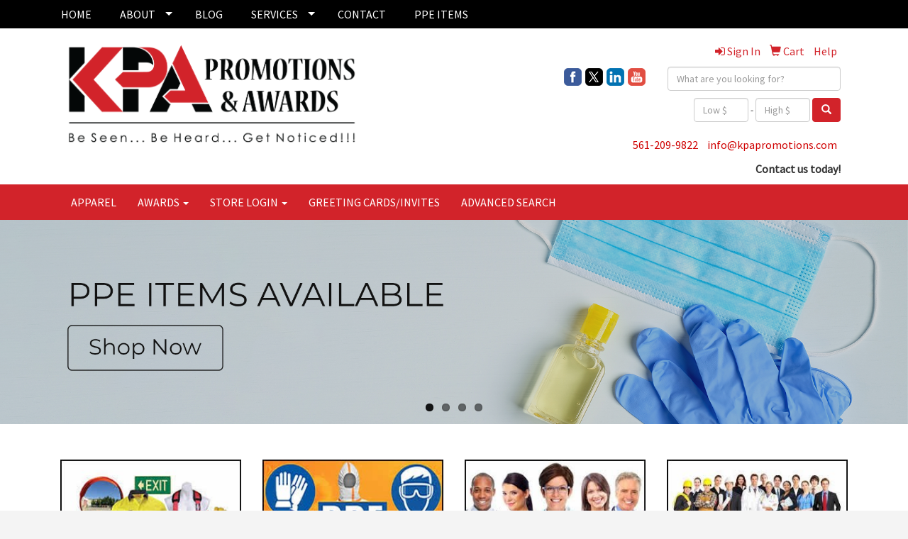

--- FILE ---
content_type: text/html
request_url: https://www.kpapromotions.com/
body_size: 12716
content:
<!DOCTYPE html>
<html lang="en">
  <head>
    <meta charset="utf-8">
    <meta http-equiv="X-UA-Compatible" content="IE=edge">
    <meta name="viewport" content="width=device-width, initial-scale=1">
    <!-- The above 3 meta tags *must* come first in the head; any other head content must come *after* these tags -->
	
	<title>KPA Promotions &amp; Awards | Promotional Products,  Apparel &amp; Awards | West Palm Beach, FL - Home</title>
<meta name="description" content="KPA Promotions &amp; Awards, Inc. offers awards, promotional products and apparel with your logo.">
<meta name="keywords" content="awards, promotional, promotional items, promotions, merchandise, custom t shirts, promo, promotion, promotional products, magnets, giveaway, custom t shirt, promos, advertising specialties, mugs, imprinted, t shirts, party favors, give aways, coffee cups, mug, imprint, tote bag, personalized gifts, personalized pencils, business supplies, advertising specialty, key chains, ad specialties, promotional merchandise, promotional material, promotional gifts, wholesale t shirts, marketing products, ad specialty, specialty merchandise corporation, logo t shirts, key chain, promotion items, promotional printing, logo merchandise, employee recognition, online catalogs, flags, employee awards, golf items, fundraisers, non-profit, promotional giveaways, promotional materials">
<link rel="canonical" href="https://www.kpapromotions.com" />
<meta name="robots" content="index,follow">
<link rel="SHORTCUT ICON" type="image/ico" href="https://www.kpapromotions.com/favicon.ico">
<link rel="icon" type="image/png" href="https://www.kpapromotions.com/favicon.ico">

    <!-- Bootstrap core CSS -->
    <link href="/distsite/styles/7/common/css/bootstrap.min.css" rel="stylesheet">
    <link href="/distsite/styles/7/common/css/flexslider.css" rel="stylesheet">
    <link href="/distsite/styles/7/common/css/font-awesome.min.css" rel="stylesheet">
    <link rel="stylesheet" type="text/css" href="/distsite/styles/7/common/css/slick/slick.css"/>
    <!-- Lightbox for rich text editor image destinations -->
    <link rel="stylesheet" type="text/css" href="/distsite/styles/7/common/css/lightbox/lightbox.css" />
    <!-- HTML5 shim and Respond.js for IE8 support of HTML5 elements and media queries -->
    <!--[if lt IE 9]>
      <script src="https://oss.maxcdn.com/html5shiv/3.7.2/html5shiv.min.js"></script>
      <script src="https://oss.maxcdn.com/respond/1.4.2/respond.min.js"></script>
    <![endif]-->
    <!-- Custom styles for this theme -->
      <link href="/we/we.dll/StyleSheet?UN=27688&Type=WETheme&TS=45691.5218865741" rel="stylesheet">
    <style>

#header-btm {padding:0;}

#footer {
border-top: #cf0000 solid 5px;
}
@media only screen and (min-width: 1200px) {
#mainNav > div > div.navbar-header > a > img {
    max-height: 133px;
}
}


</style>
  </head>

  <body id="page-7124360">
  


    <header>
  <nav id="nav1">
    <div class="container">
		<ul id="nav1" class="sf-menu hidden-xs">
	<li class=""><a href="/">HOME</a></li>
<li class=""><a href="#">ABOUT</a><ul><li><a href="/about.htm">Get To Know Us</a>
</li><li><a href="/testimonials.htm">Testimonials</a>
</li></ul></li>
<li class=""><a href="/blog.htm">BLOG</a></li>
<li class=""><a href="#">SERVICES</a><ul><li><a href="/showrooms_001.htm">Showrooms</a>
</li><li><a href="/art-upload.htm">Art Upload</a>
</li></ul></li>
<li class=""><a href="/contact.htm">CONTACT</a></li>
<li class=""><a href="/ppe-items.htm">PPE ITEMS</a></li>

</ul>

      <!--/.nav navbar-->
    </div>
    </div>
    <!-- /container -->
  </nav>
  <div id="header-top">
  	<div class="container">
    <div class="row">
      <div class="col-sm-5">
        <div id="logo">
					
					<a href="https://www.kpapromotions.com"><img class="img-responsive" src="/we/we.dll/Pic?UN=27688&F=C&T=753&Age=1294751878" alt="KPA Promotions & Awards, Inc." /></a>
					
		</div>
      </div>
      <!--/.col4-->
      <div class="col-sm-7" id="header-right">

		<ul id="nav0" class="list list-unstyled list-inline pull-right">
	<li class="label-item"></li>
	<li class=""><a href="/signin.htm"><span class="fa fa-sign-in" aria-hidden="true"></span> <span class="icon-only">Sign In</span></a></li>
<li class=""><a href="/cart.htm"><span class="glyphicon glyphicon-shopping-cart" aria-hidden="true"></span> <span class="icon-only">Cart</span></a></li>
<li class=""><a href="/help.htm"><span class="icon-only">Help</span></a></li>

	
</ul>

      <div class="clear"></div>

      	<div class="row">
        	<div class="col-sm-7">
            	<div class="social pull-right hidden-xs">
					<ul class="socialmediabar">
	
	<li><a href="https://www.facebook.com/KPAPromotions" target="_blank" title="Visit us on Facebook"><img src="/DistSite/Styles/7/common/images/social/1/Facebook.png" alt="Facebook" border="0"></a></li>
	
	
	<li><a href="https://twitter.com/kpapromotions" target="_blank" title="Visit us on Twitter"><img src="/DistSite/Styles/7/common/images/social/1/Twitter.png" alt="Twitter" border="0"></a></li>
	
	
	<li><a href="http://www.linkedin.com/in/williambrasmar" target="_blank" title="Visit us on LinkedIn"><img src="/DistSite/Styles/7/common/images/social/1/LinkedIn.png" alt="LinkedIn" border="0"></a></li>
	
	<!--
	<li><a href="" target="_blank" title="Visit us on Instagram"><img src="/DistSite/Styles/7/common/images/social/1/Instagram.png" alt="Instagram" border="0"></a></li>
	-->
	<!--
	<li><a href="" target="_blank" title="Visit us on Yelp"><img src="/DistSite/Styles/7/common/images/social/1/Yelp.png" alt="Yelp" border="0"></a></li>
	-->
	
	<li><a href="https://www.youtube.com/user/KPAPromotions" target="_blank" title="Visit us on YouTube"><img src="/DistSite/Styles/7/common/images/social/1/YouTube.png" alt="YouTube" border="0"></a></li>
	
	<!--
	<li><a href="" target="_blank" title="Visit us on Pinterest"><img src="/DistSite/Styles/7/common/images/social/1/Pinterest.png" alt="Pinterest" border="0"></a></li>
	-->
	<!--
	<li><a href="" target="_blank" title="Visit our blog"><img src="/DistSite/Styles/7/common/images/social/1/Blog.png" alt="Blog" border="0"></a></li>
	-->
	<!--
	<li><a href="" target="_blank" title="Visit us on Tumblr"><img src="/DistSite/Styles/7/common/images/social/1/Tumblr.png" alt="Tumblr" border="0"></a></li>
	-->
</ul>

            </div><!-- social -->

            <div class="clear"></div>

            </div><!-- /.col -->
            <div class="col-sm-5">
				<div class="quicksearch hidden-xs hidden-sm">
  <form name="QuickSearch" class="quick-form" role="search" method="get" action="https://www.kpapromotions.com/:quicksearch.htm">
    <div class="form-group" style="margin-bottom:5px">
		<label class="sr-only" for="quicksearchbox">Search</label>  
      <input type="text" class="form-control" name="quicksearchbox" id="quicksearchbox" placeholder="What are you looking for?">
    </div>
    <div class="form-inline">
        <div class="form-group">
			<label class="sr-only" for="LoP">Enter low price</label>  
          <input type="text" size="3" class="form-control" name="LoP" placeholder="Low $">
        </div>
        <div class="form-group">
          <label class="control-label label-sm" style="font-weight:600; color:#7B7B7B; font-size:12px;">-</label>
        </div>
        <div class="form-group">
			<label class="sr-only" for="HiP">Enter high price</label>  
          <input type="text" size="3" class="form-control" name="HiP" placeholder="High $">
        </div>
        <div class="form-group">
          <button class="btn btn-default" type="submit" onclick="return(document.getElementById('quicksearchbox').value.trim()>'');"><span class="glyphicon glyphicon-search" aria-label="search"></span></button>
        </div>
    </div>
  </form>
</div>
<!-- quicksearch --> 
                <div class="quicksearch visible-xs-block">
  <div class="row">
    <div class="col-sm-8 col-xs-12">
      <form name="QuickSearch" class="quick-form" role="search" method="get" action="https://www.kpapromotions.com/:quicksearch.htm" >
        <div class="form-inline">
          <div class="form-group">
			  <label class="sr-only" for="quicksearchboxmob">Search</label>  
            <input type="text" class="form-control" name="quicksearchbox" id="quicksearchboxmob" placeholder="Quick Search">
          </div>
          <div class="form-group">
			  <label class="sr-only" for="LoPmob">Enter low price</label>  
            <input type="text" size="5" class="form-control" name="LoP" id="LoPmob" placeholder="Price">
          </div>
          <div class="form-group">
            <label class="control-label label-sm" style="font-weight:600; color:#7B7B7B; font-size:12px;">-</label>
          </div>
          <div class="form-group">
			  <label class="sr-only" for="HiPmob">Enter high price</label> 
            <input type="text" size="5" class="form-control" name="HiP" id="HiPmob" placeholder="Price">
          </div>
          <button class="btn btn-default" type="submit" onclick="return(document.getElementById('quicksearchboxmob').value.trim()>'' || document.getElementById('LoPmob').value.trim()>'' || document.getElementById('HiPmob').value.trim()>'');" aria-label="search"><span class="glyphicon glyphicon-search"></span></button>
        </div>
      </form>
    </div>
    <div class="clear-xs-block"></div>
    <div class="col-sm-4 col-xs-12 hidden-xs"> <a href="https://www.kpapromotions.com/search">Advanced Search</a> </div>
  </div>
  <!-- /.row -->
</div>

                <div class="quicksearch hidden-xs hidden-md hidden-lg">
 <form name="QuickSearch" class="quick-form form-inline" role="search" method="get" action="https://www.kpapromotions.com/:quicksearch.htm">
    <div class="input-group">
      <input type="text" size="40" class="form-control" name="quicksearchbox" id="quicksearchboxmed" placeholder="Search">
      <span class="input-group-btn">
      <button class="btn btn-default" type="submit" onclick="return(document.getElementById('quicksearchboxmed').value.trim()>'');" aria-label="search"><span class="glyphicon glyphicon-search"></span></button>
      </span> </div>
    <!-- /input-group -->

  </form>
</div>
<!-- quicksearch -->

            </div><!-- /.col -->
        </div> <!-- row -->

        <ul class="list list-unstyled list-inline header-contact">
                	<li class=""><a href="tel:5612099822">561-209-9822</a></li>
                    <li class=""><a href="mailto:info@kpapromotions.com">info@kpapromotions.com</a></li>
        </ul>

        <div id="header-text" class="hidden-xs">
                    <p><html><div id="i4c-draggable-container" style="position: fixed; z-index: 1499; width: 0px; height: 0px;">
<div data-reactroot="" class="resolved" style="all: initial;"></div>
</div>
<div>
<div>
<div>
<div>
<div>
<div>
<div>
<div>
<div>
<div>
<div>
<div>
<div>
<div>
<div>
<div>
<div>
<div>
<div>
<div>
<div>
<div>
<p><strong>Contact us today!</strong></p>
</div>
</div>
</div>
</div>
</div>
</div>
</div>
</div>
</div>
</div>
</div>
</div>
</div>
</div>
</div>
</div>
</div>
</div>
</div>
</div>
</div>
</div>
<div id="i4c-dialogs-container"></div>
<div id="i4c-dialogs-container"></div></html></p>
        </div>


      </div><!--/.col4-->
    </div><!-- ./row -->
	</div><!--container-->
  </div><!-- header -->

  <div id="header-btm">
          <nav class="navbar navbar-default" role="navigation">
          	<div class="container">
            <div class="navbar-header">
                <button type="button" class="navbar-toggle" data-toggle="collapse" data-target=".navbar-collapse">
                    <span class="sr-only">Toggle navigation</span>
                    <span class="icon-bar"></span>
                    <span class="icon-bar"></span>
                    <span class="icon-bar"></span>
                </button>
            </div>
        <div class="collapse navbar-collapse">
					<ul id="nav2" class="nav navbar-nav">
	<li class="visible-xs"><a href="/">HOME</a></li>
<li class="dropdown visible-xs"><a href="#" class="dropdown-toggle" data-toggle="dropdown">ABOUT <span class="caret"></span></a><ul class="dropdown-menu multi-level"><li><a href="/about.htm">Get To Know Us</a>
</li><li><a href="/testimonials.htm">Testimonials</a>
</li></ul></li>
<li class="visible-xs"><a href="/blog.htm">BLOG</a></li>
<li class="dropdown visible-xs"><a href="#" class="dropdown-toggle" data-toggle="dropdown">SERVICES <span class="caret"></span></a><ul class="dropdown-menu multi-level"><li><a href="/showrooms_001.htm">Showrooms</a>
</li><li><a href="/art-upload.htm">Art Upload</a>
</li></ul></li>
<li class="visible-xs"><a href="/contact.htm">CONTACT</a></li>
<li class="visible-xs"><a href="/ppe-items.htm">PPE ITEMS</a></li>
<li class=""><a href="http://www.companycasuals.com/kpapromotions/start.jsp" target="_blank">APPAREL</a></li>
<li class="dropdown "><a href="#" class="dropdown-toggle" data-toggle="dropdown">AWARDS <span class="caret"></span></a><ul class="dropdown-menu multi-level"><li><a href="https://airflyte.com/?c=oLyum9LDGyz8FJkspGxQF8qEj&p=Y" target="_blank">Airflyte</a>
</li><li><a href="https://premieracrylic.com/?c=oLyum9LDGyz8FJkspGxQF8qEj&p=Y" target="_blank">Premier Acrylic</a>
</li><li><a href="https://premiercorporateawards.com/?cust=77022&prices=YES" target="_blank">Premier Corporate</a>
</li><li><a href="https://premiercrystal.com/?c=oLyum9LDGyz8FJkspGxQF8qEj&p=Y" target="_blank">Premier Crystal & Glass</a>
</li><li><a href="https://premierdrinkware.com/home?cust=77022&prices=YES" target="_blank">Premier Drinkwear</a>
</li><li><a href="https://premierleathergifts.com/?cust=77022&prices=YES" target="_blank">Premier Leatherette Gifts</a>
</li><li><a href="https://premierpersonalizedgifts.com/?cust=77022&prices=YES" target="_blank">Premier Personalized Gifts</a>
</li><li><a href="https://premiercustomcolor.com/?cust=77022&cust=YES" target="_blank">Premier Photo Gifts</a>
</li><li><a href="https://premiersportawards.com/?c=oLyum9LDGyz8FJkspGxQF8qEj&p=Y" target="_blank">Premier Sports Awards</a>
</li><li><a href="https://polarcamels.com/?cust=77022&prices=YES" target="_blank">Polar Camel Drinkwear</a>
</li></ul></li>
<li class="dropdown "><a href="#" class="dropdown-toggle" data-toggle="dropdown">STORE LOGIN <span class="caret"></span></a><ul class="dropdown-menu multi-level"><li class="dropdown dropdown-submenu"><a href="#" class="dropdown-toggle" data-toggle="dropdown">Labor Finders</a>

<ul class="dropdown-menu"><li><a href="http://lf.spiritsale.com" target="_blank">DMD, Inc.</a>
</li><li><a href="http://lf.spiritsale.com" target="_blank">Gary James, Inc.</a>
</li><li><a href="http://lf.spiritsale.com" target="_blank">Jiudicy, Inc.</a>
</li><li><a href="http://lf.spiritsale.com" target="_blank">LC Personnel, Inc.</a>
</li><li><a href="http://lf.spiritsale.com" target="_blank">LF Broward</a>
</li><li><a href="http://lf.spiritsale.com" target="_blank">LF Miami, Inc.</a>
</li><li><a href="http://lf.spiritsale.com" target="_blank">LF Staffing Services, Inc.</a>
</li><li><a href="http://lf.spiritsale.com" target="_blank">LF South Carolina, Inc.</a>
</li><li><a href="http://lf.spiritsale.com" target="_blank">LF Tennessee, Inc.</a>
</li><li><a href="http://lf.spiritsale.com" target="_blank">LF Virginia, Inc.</a>
</li><li><a href="http://lf.spiritsale.com" target="_blank">MLF, Inc.</a>
</li></ul></li><li class="dropdown dropdown-submenu"><a href="#" class="dropdown-toggle" data-toggle="dropdown">Palm Beach County Schools</a>

<ul class="dropdown-menu"><li><a href="http://ees.spiritsale.com" target="_blank">Everglades Elementary</a>
</li><li><a href="http://hpe.spiritsale.com" target="_blank">Hammock Pointe Elementary</a>
</li><li><a href="http://nhe.spiritsale.com" target="_blank">New Horizons Elementary</a>
</li><li><a href="http://pse.spiritsale.com" target="_blank">Poinciana Stem Elementary</a>
</li><li><a href="http://tms1.spiritsale.com" target="_blank">Tradewinds Middle</a>
</li></ul></li><li><a href="http://smh.spiritsale.com" target="_blank">SMH</a>
</li></ul></li>
<li class=""><a href="http://kpapromotions.carlsoncraft.com/" target="_blank">GREETING CARDS/INVITES</a></li>
<li class=""><a href="/search.htm">ADVANCED SEARCH</a></li>

</ul>

        </div><!--/.nav-collapse -->
        </div>
	</nav><!-- navbar -->
  </div><!-- /.header btm -->

</header>

<!-- Mobile nav 3 -->           


<!-- Home page sections -->
<div id="banner-full">
    <div class="container-fluid">
          <div class="row">
            	<div id="main-slider" class="flexslider">
                    <ul class="slides">
                        <li><a href="https://www.kpapromotions.com/ppe-items.htm" ><div class="banner-pic-container"><div class="banner-pic" id="banner-pic"><img src="/we/we.dll/Pic?UN=27688&F=B&S=7&T=753&N=900&TS=1352427578" alt="PPE ITEMS" border="0"></div></div></a></li>
<li><a href="https://www.kpapromotions.com/flags-and-banners.htm" ><div class="banner-pic-container"><div class="banner-pic" id="banner-pic"><img src="/we/we.dll/Pic?UN=27688&F=B&S=7&T=753&N=901&TS=1353861596" alt="Flags and Banners" border="0"></div></div></a></li>
<li><a href="https://www.kpapromotions.com/awards.htm" ><div class="banner-pic-container"><div class="banner-pic" id="banner-pic"><img src="/we/we.dll/Pic?UN=27688&F=B&S=7&T=753&N=902&TS=1353866149" alt="Awards &amp; Recognition" border="0"></div></div></a></li>
<li><a href="https://www.kpapromotions.com/healthcare-items.htm" ><div class="banner-pic-container"><div class="banner-pic" id="banner-pic"><img src="/we/we.dll/Pic?UN=27688&F=B&S=7&T=753&N=903&TS=1353866156" alt="Healthcare Items" border="0"></div></div></a></li>

                    </ul>
                </div>
 
        </div>
    </div>
</div>
                
                
<div id="tlinks-container">
  <div class="container">
    <div class="row">
      <div class="col-sm-12"> <div class="link-container"><div class="link-wrap-4 clearfix"><div class="col-sm-3 col-xs-6 link-item">
	<a id="103650"></a>
	<a href="https://www.promoplace.com/kpapromotions/safety-products.htm" target="_top"><img class="img-responsive" src="/we/we.dll/LinkPic?Rec=103650&Size=25287" alt="Safety" /></a>
	<p  style="display:none;" ><a class="WE_Links_Link" href="https://www.promoplace.com/kpapromotions/safety-products.htm" target="_top">Safety</a></p>
	
</div>
<div class="col-sm-3 col-xs-6 link-item">
	<a id="103646"></a>
	<a href="https://www.kpapromotions.com/sr/1820834" target="_top"><img class="img-responsive" src="/we/we.dll/LinkPic?Rec=103646&Size=29303" alt="PPE" /></a>
	<p  style="display:none;" ><a class="WE_Links_Link" href="https://www.kpapromotions.com/sr/1820834" target="_top">PPE</a></p>
	
</div>
<div class="col-sm-3 col-xs-6 link-item">
	<a id="103645"></a>
	<a href="https://www.promoplace.com/kpapromotions/healthcare-items.htm" target="_top"><img class="img-responsive" src="/we/we.dll/LinkPic?Rec=103645&Size=22378" alt="Health" /></a>
	<p  style="display:none;" ><a class="WE_Links_Link" href="https://www.promoplace.com/kpapromotions/healthcare-items.htm" target="_top">Health</a></p>
	
</div>
<div class="col-sm-3 col-xs-6 link-item">
	<a id="103651"></a>
	<a href="https://www.promoplace.com/kpapromotions/uniforms.htm" target="_top"><img class="img-responsive" src="/we/we.dll/LinkPic?Rec=103651&Size=24802" alt="Uniforms" /></a>
	<p  style="display:none;" ><a class="WE_Links_Link" href="https://www.promoplace.com/kpapromotions/uniforms.htm" target="_top">Uniforms</a></p>
	
</div>
</div><div class="link-wrap-4 clearfix"><div class="col-sm-3 col-xs-6 link-item">
	<a id="103644"></a>
	<a href="https://www.promoplace.com/kpapromotions/:quicksearch.htm?quicksearchbox=education&LoP=&HiP=" target="_top"><img class="img-responsive" src="/we/we.dll/LinkPic?Rec=103644&Size=19433" alt="Education" /></a>
	<p  style="display:none;" ><a class="WE_Links_Link" href="https://www.promoplace.com/kpapromotions/:quicksearch.htm?quicksearchbox=education&LoP=&HiP=" target="_top">Education</a></p>
	
</div>
<div class="col-sm-3 col-xs-6 link-item">
	<a id="103643"></a>
	<a href="https://www.promoplace.com/kpapromotions/:quicksearch.htm?quicksearchbox=awards&LoP=&HiP=" target="_top"><img class="img-responsive" src="/we/we.dll/LinkPic?Rec=103643&Size=19234" alt="Awards" /></a>
	<p  style="display:none;" ><a class="WE_Links_Link" href="https://www.promoplace.com/kpapromotions/:quicksearch.htm?quicksearchbox=awards&LoP=&HiP=" target="_top">Awards</a></p>
	
</div>
<div class="col-sm-3 col-xs-6 link-item">
	<a id="103648"></a>
	<a href="https://www.promoplace.com/kpapromotions/:quicksearch.htm?quicksearchbox=paper&LoP=&HiP=" target="_top"><img class="img-responsive" src="/we/we.dll/LinkPic?Rec=103648&Size=28582" alt="Print" /></a>
	<p  style="display:none;" ><a class="WE_Links_Link" href="https://www.promoplace.com/kpapromotions/:quicksearch.htm?quicksearchbox=paper&LoP=&HiP=" target="_top">Print</a></p>
	
</div>
<div class="col-sm-3 col-xs-6 link-item">
	<a id="103649"></a>
	<a href="https://www.promoplace.com/kpapromotions/hot-categories-whats-new.htm" target="_blank"><img class="img-responsive" src="/we/we.dll/LinkPic?Rec=103649&Size=29326" alt="What's New" /></a>
	<p  style="display:none;" ><a class="WE_Links_Link" href="https://www.promoplace.com/kpapromotions/hot-categories-whats-new.htm" target="_blank">What's New</a></p>
	
</div>
</div></div> </div>
    </div>
  </div>
</div>
                
<div id="home-content-bottom">
	<div class="container">
        <div class="row">
					<div class="col-sm-4">
  <div id="featured-video">
    <h3>Recycled Felt Lip Balm Sleeve</h3>
    <div class="inner">
      <div class="video">
        <iframe width="560" height="315" src="https://www.youtube.com/embed/IbmOvbz4Kfk?rel=0" frameborder="0" allowfullscreen></iframe>
      </div>
    </div>
  </div>
  <!-- featured video -->
</div>
<div class="col-sm-4">
  <div class="blog-block">
    <h3>Featured Blogs</h3>
    <ul class="recent-blog-list">
      <li>
  <div class="row">
    <div class="col-xs-12 col-sm-3 col-xs-3"> <a href="https://www.kpapromotions.com/blog/its-time-for-the-library"><img class="blog-thumb img-circle" src="/we/we.dll/WEBlogPic?ArticleID=806423&Type=0&UID=27688&Width=100&Height=100&ForceFrameSize=1&TS=1486523561" alt="It's Time For The Library!"/></a> </div>
    <div class="col-xs-12 col-sm-9 col-xs-9">
      <h4><a href="https://www.kpapromotions.com/blog/its-time-for-the-library">It's Time For The Library!</a></h4>
      <p>Libraries are some of the most important hubs for the community! They are a place of knowledge and resources. They also have maker spaces that offer 3D printing services, engraving, and even basic ...</p>
    </div>
  </div>
</li>

    </ul>
  </div>
  <!-- blog block -->
</div>
<!-- col5 -->
<div class="col-sm-4">
  <h3>What Our Customers Are Saying</h3>
  <div class="testimonial-block">
  <a href="https://www.kpapromotions.com/:testimonials.htm">
  <div class="row">
      <div  style="display:none;" class="col-xs-3">
          
      </div>
      <div class="col-xs-12">
          <img class="img responsive quote" src="/distsite/styles/7/common/images/quotes.png">
          <p>KPA is the source for my office's business needs that I have used and trusted for the past four consecutive years.</p>
            <ul class="list list-unstyled">
              <li class="author">Patrick. P.</li>
              <li class="company">Labor Finders Panama City, FL</li>
              <li class="date"></li>
            </ul>
      </div>
    </div>
  </a>
</div>

</div>
        </div>
    </div>
</div>
                
			  <div id="newsletter">
              	<div class="container">
                    <div class="row row-centered">
                        <div class="col-lg-6 col-md-8 col-sm-9 col-centered">

                  <p class="title"><span class="glyphicon glyphicon-envelope"></span> Newsletter</p>

                <p>Sign up to get special offers, unique promotion ideas, and much more!</p>

               <form name="NewsletterSignupFrm" method="get" action="/we/we.dll/newsletter-signup-submit?siteId=27688" onsubmit="Form_Validator(event)">
                <input type="hidden" name="addToClients" value="1">
                <input type="hidden" name="emailAdmin" value="1">
                     <div class="form-horizontal">
                     	<div class="form-group">
                        	<div class="col-sm-6" id="firstnamediv"  style="display:none;" >
                     				<div class="input-group">
                      				<span class="input-group-addon">
                        				<i class="fa fa-user" aria-hidden="true"></i>
                      				</span>
									<label class="sr-only" for="newsletter-fname">Type in your first name</label>
                      				<input type="text" id="newsletter-fname" class="form-control" name="firstname" onclick="ShowRecaptcha(); if (NewsletterSignupFrm.firstname.value=='Type in your first name') { NewsletterSignupFrm.firstname.value=''; NewsletterSignupFrm.emailaddr.style.color='black'; }" placeholder="First name">
                    				</div>
                    			</div><!-- col6 --->
  		    								<div class="col-sm-6" id="lastnamediv"  style="display:none;" >
						 			<label class="sr-only" for="newsletter-lname">Type in your first name</label>
                      				<input type="text" id="newsletter-lname" class="form-control" name="lastname" onclick="ShowRecaptcha(); if (NewsletterSignupFrm.lastname.value=='Type in your last name') { NewsletterSignupFrm.lastname.value=''; NewsletterSignupFrm.emailaddr.style.color='black'; }" placeholder="Last name">
                    			</div><!-- col6 -->
                    	</div><!-- fgroup -->
                    </div><!-- horizontal -->

                    <div class="form-group" id="companydiv"  style="display:none;" >
                     <div class="input-group">
                      <span class="input-group-addon">
                        <i class="fa fa-building" aria-hidden="true"></i>
                      </span>
					  <label class="sr-only" for="newsletter-company">Type in your company name</label>
                      <input type="text" id="newsletter-company" class="form-control" name="company" onclick="ShowRecaptcha(); if (NewsletterSignupFrm.company.value=='Type in your company') { NewsletterSignupFrm.company.value=''; NewsletterSignupFrm.emailaddr.style.color='black'; }" placeholder="Company">

                    </div>
                    </div>

                    <div class="form-group" id="phonediv"  style="display:none;">
                     <div class="input-group">
                      <span class="input-group-addon">
                        <i class="fa fa-phone" aria-hidden="true"></i>
                      </span>
						 <label class="sr-only" for="newsletter-phone">Type in your phone</label>
                      <input type="text" id="newsletter-phone" class="form-control" name="phone" onclick="ShowRecaptcha(); if (NewsletterSignupFrm.phone.value=='Type in your phone') { NewsletterSignupFrm.phone.value=''; NewsletterSignupFrm.emailaddr.style.color='black'; }" placeholder="Phone">

                    </div>
                    </div>

                    <div class="form-group">
                    <div class="input-group">
                      <span class="input-group-addon">
                        <i class="fa fa-envelope"></i>
                      </span>
					<label class="sr-only" for="newsletter-email">Type in your email</label>
                      <input type="text" id="newsletter-email" class="form-control" name="emailaddr" onclick="ShowRecaptcha(); if (NewsletterSignupFrm.emailaddr.value=='your@email.com') { NewsletterSignupFrm.emailaddr.value=''; NewsletterSignupFrm.emailaddr.style.color='black'; }" placeholder="your@email.com" oninput="document.getElementById('Captcha').style.display='';">
                    </div>
                    </div>

										<div id="newsletter-captcha" class="form-group" style="display:none;"></div>

										<button type="submit" class="btn btn-default">Subscribe</button>

              </form>
                  		</div>
                  	</div>
                 </div>
              </div>

<script src="/js/Utils.js"></script>
<script>
  /* reCaptcha (dynamic loading) */
  var onReCaptchaLoad = function() {
    var captchaWidgetId = grecaptcha.render( 'newsletter-captcha', {
      'sitekey' : '6LexOkMUAAAAADJRD6Ze0zvhKAFUT_jlsEUMNQW5',  // required
      'theme' : 'light'  // optional
    });
  };
  function InjectRecaptcha() {
    var scriptElm = document.createElement('script');
    scriptElm.src = 'https://www.google.com/recaptcha/api.js?hl=EN&render=explicit&onload=onReCaptchaLoad';
    document.body.appendChild(scriptElm);
  }
  function ShowRecaptcha() {
    if (!$('#newsletter-captcha').is(':visible')) {
      InjectRecaptcha();
      $('#newsletter-captcha').show();
    }
  }
  function Form_Validator(e)
  {
    var frm = e.target;

    if (document.getElementById('firstnamediv').style.display!='none'  && !MinLen(frm.firstname,"First Name",1)) return(false);
    if (document.getElementById('lastnamediv').style.display!='none' && !MinLen(frm.lastname,"Last Name",1)) return(false);
    if (document.getElementById('companydiv').style.display!='none' && !MinLen(frm.company,"Company",1)) return(false);
    if (document.getElementById('phonediv').style.display!='none'  && !MinLen(frm.phone,"Phone",1)) return(false);
    if (!MinLen(frm.emailaddr,"Email Address",1) || !ValidateEmailAddr(frm.emailaddr,"Email Address",false)) return(false);
    
    SubmitFormViaAjax(e, frm, Submit_Callback);
  }
  function Submit_Callback(data)
  {
    var respArr = data.split('\t');
    var ok = respArr[0] == '1';

    if (!ok) {
      alert(respArr[1]);
      return;
    }

    window.location.href = 'https://www.kpapromotions.com/:newslettersignup.htm';
  }
</script>                
                
  
    

<!-- Assoc Banner -->



	<!-- Footer Include -->

    <div id="footer-container">
      <footer id="footer">
        <div class="container">

          <div class="we-footer row">

          <!-- Page Ordering Change -->

           <div class="col-sm-4 col-sm-push-8" id="block-right">
              <div class="social">
				<ul class="socialmediabar">
	
	<li><a href="https://www.facebook.com/KPAPromotions" target="_blank" title="Visit us on Facebook"><img src="/DistSite/Styles/7/common/images/social/1/Facebook.png" alt="Facebook" border="0"></a></li>
	
	
	<li><a href="https://twitter.com/kpapromotions" target="_blank" title="Visit us on Twitter"><img src="/DistSite/Styles/7/common/images/social/1/Twitter.png" alt="Twitter" border="0"></a></li>
	
	
	<li><a href="http://www.linkedin.com/in/williambrasmar" target="_blank" title="Visit us on LinkedIn"><img src="/DistSite/Styles/7/common/images/social/1/LinkedIn.png" alt="LinkedIn" border="0"></a></li>
	
	<!--
	<li><a href="" target="_blank" title="Visit us on Instagram"><img src="/DistSite/Styles/7/common/images/social/1/Instagram.png" alt="Instagram" border="0"></a></li>
	-->
	<!--
	<li><a href="" target="_blank" title="Visit us on Yelp"><img src="/DistSite/Styles/7/common/images/social/1/Yelp.png" alt="Yelp" border="0"></a></li>
	-->
	
	<li><a href="https://www.youtube.com/user/KPAPromotions" target="_blank" title="Visit us on YouTube"><img src="/DistSite/Styles/7/common/images/social/1/YouTube.png" alt="YouTube" border="0"></a></li>
	
	<!--
	<li><a href="" target="_blank" title="Visit us on Pinterest"><img src="/DistSite/Styles/7/common/images/social/1/Pinterest.png" alt="Pinterest" border="0"></a></li>
	-->
	<!--
	<li><a href="" target="_blank" title="Visit our blog"><img src="/DistSite/Styles/7/common/images/social/1/Blog.png" alt="Blog" border="0"></a></li>
	-->
	<!--
	<li><a href="" target="_blank" title="Visit us on Tumblr"><img src="/DistSite/Styles/7/common/images/social/1/Tumblr.png" alt="Tumblr" border="0"></a></li>
	-->
</ul>

              </div>
              <!--/social -->

              <div class="clear"></div>

			<!-- Map -->
      
      <div>
			<a href="https://maps.google.com/?q=1617%20North%20Federal%20Highway,%20Suite%201,Lake%20Worth%20Beach,Florida%2033460" target="_blank">
			<img id="footer-map" style="width:220px;height:120px;" src="/we/we.dll/Pic?UN=27688&F=MapMain&MaxW=220&MaxH=120&Address=1617%20North%20Federal%20Highway,%20Suite%201,Lake%20Worth%20Beach,Florida%2033460&Age=1514366000" class="img-responsive" alt="map" title="Click for a larger map" />
			</a>
			</div>
      
			<div class="clear"></div>

			<!-- Contact info -->
			
		    <h4><span class="notranslate">KPA Promotions &amp; Awards, Inc.</span></h4>
		    <p><span class="notranslate">1617 North Federal Highway, Suite 1<br>Lake Worth Beach, Florida 33460<br>&nbsp;<br>t. <a href="tel:5612099822">561-209-9822</a><br>f. 561-798-9851<br><a href="mailto:info@kpapromotions.com">info@kpapromotions.com</a></span></p>
			

            </div> <!-- /col 4 -->

            <div class="col-sm-8 col-sm-pull-4">
              <h3>Be Seen...Be Heard...Get Noticed!</h3>
			  <!-- Footer Nav -->
			  <div class="row">
                <div class="col-sm-3">
                  <ul class="nav4">

<li class=""><a href="/">Home</a></li>
<li class=""><a href="/aboutf.htm">About Us</a></li>
<li class=""><a href="/contactf.htm">Contact Us</a></li>
<li class=""><a href="/testimonialsf.htm">Testimonials</a></li>
                  </ul>
                </div>

                <div class="col-sm-3">
                  <ul class="nav4">

<li class=""><a href="/searchf.htm">Advanced Search</a></li>
<li class=""><a href="/specialsf.htm">Specials</a></li>
<li class=""><a href="/linksf.htm">Links</a></li>
                  </ul>
                </div>


</div>

               <!-- Additional Links -->
            <div id="additional-links">
    			<br/>
    			<a href="https://www.kpapromotions.com/:tellafriend.htm" onMouseOver="window.status='Tell A Friend About Our Site';return true;" onMouseOut="window.status='';return true;">Tell A Friend About Our Site</a>
            </div>

			<!-- Credit card logos -->
			            <ul class="list list-inline list-unstyled credit-cards">
              <li ><img class="img-responsive" src="/distsite/styles/7/common/images/cc/mc.png" alt="Master Card"></li>
              <li ><img class="img-responsive" src="/distsite/styles/7/common/images/cc/visa.png" alt="Visa"></li>
              <li ><img class="img-responsive" src="/distsite/styles/7/common/images/cc/amex.png" alt="American Express"></li>
              <li  style="display:none;"><img class="img-responsive" src="/distsite/styles/7/common/images/cc/discover.png" alt="Discover"></li>
              <li  style="display:none;"><img class="img-responsive" src="/distsite/styles/7/common/images/cc/diners.png" alt="Diners Club"></li>
            </ul>


            </div>
            <!--/col 8 -->

          </div>
          <!--/row-->

		  <!-- Site Footer -->
		            <div class="row">
			  <div class="col-sm-12">
          	<div id="additional-footer">
    <!--
            <img id="poweredby" class="img-responsive pull-left" src="/distsite/styles/7/common/images/sgpower.png" alt="Powered by SAGE"/>
	-->
             <p class="copyright">
	  <!--Site design &copy; 2026 SAGE - Quick Technologies Inc.&nbsp; -->
	  <div id="i4c-draggable-container" style="position: fixed; z-index: 1499; width: 0px; height: 0px;">
<div data-reactroot="" class="resolved" style="all: initial;"></div>
</div>
<p class="copyright">Information, data and designs from this website may not be copied, archived, mined, stored, captured, harvested or used in any way except in connection with use of the site in the ordinary course for its intended purpose.</p>
<div id="i4c-dialogs-container"></div>
<div id="i4c-dialogs-container"></div>
			 </p>
           	</div><!-- /#additional footer -->
		  </div>
          </div>




      <!-- Admin button -->
      
                 <div id="smlogin">
                    <script type="text/javascript">
                    var adminwin27688=null;
                    function ShowAdminWindow()
                    {
                        if (adminwin27688==null || adminwin27688.closed) {
                            adminwin27688 = window.open("https://www.sagemember.com/sm.dll/GoTab?DistID=27688&A=WE&WE=1&SiteID=27688", "adminwin27688", "");
                        }
                        adminwin27688.focus();
                    }
                    </script>
                    <div id="admin-button">
                        <a href="#" class="pull-right" onclick="javascript:ShowAdminWindow();return(false);"><img src="/DistSite/styles/7/common/images/adminkeys.png" border="0" class="img-responsive" alt=""></a>
                    </div>

                    </div>
					          <div class="clearfix"></div>
      

        </div>
        <!--/container -->

      </footer>
</div>
<!-- footer-container -->



	<!-- Bootstrap core JavaScript
    ================================================== -->
    <!-- Placed at the end of the document so the pages load faster -->
    <script src="/distsite/styles/7/common/js/jquery.min.js"></script>
	<script src="/distsite/styles/7/common/js/migrate-3.1.0.js"></script>
    <script src="/distsite/styles/7/common/js/bootstrap.min.js"></script>
	<script src="/distsite/styles/7/common/js/slick.min.js"></script>
    <script src="/distsite/styles/7/common/js/hoverIntent.min.js"></script>
    <script src="/distsite/styles/7/common/js/superfish.min.js"></script>
    <script src="/distsite/styles/7/common/js/jquery.validate.min.js"></script>
    <script src="/distsite/styles/7/common/js/jquery.flexslider-min.js"></script>
    <script src="/distsite/styles/7/common/js/lightbox.js" type="text/javascript"></script>
    <script src="/distsite/styles/7/common/js/ie10-viewport-bug-workaround.js"></script>
    <script src="/js/iframeResizer.min.js" type="text/javascript"></script>
    <script src="/js/IFrameUtils.js?20150930" type="text/javascript"></script> <!-- Eventually can remove this one line when not using older resizer method anymore -->

<script>

	 $(document).ready(function(){

		 $('#productCarousel').slick({
		  dots: false,
		  arrows: true,
		  infinite: true,
		  speed: 400,
		  autoplay: true,
      autoplaySpeed: 3000,
		  slidesToShow: 5,
		  slidesToScroll: 4,
		  responsive: [
			{
			  breakpoint: 1024,
			  settings: {
				slidesToShow: 3,
				slidesToScroll: 3,
				infinite: true,
				dots: false
			  }
			},
			{
			  breakpoint: 600,
			  settings: {
				slidesToShow: 2,
				slidesToScroll: 2
			  }
			},
			{
			  breakpoint: 480,
			  settings: {
				slidesToShow: 2,
				slidesToScroll: 2
			  }
			}
		  ]
		});

		 $('#signatureCarousel').slick({
		  dots: false,
		  arrows: true,
		  infinite: true,
		  speed: 400,
		  autoplay: true,
		  autoplaySpeed: 3000,
		  slidesToShow: 5,
		  slidesToScroll: 4,
		  responsive: [
			{
			  breakpoint: 1024,
			  settings: {
				slidesToShow: 3,
				slidesToScroll: 3,
				infinite: true,
				dots: false
			  }
			},
			{
			  breakpoint: 600,
			  settings: {
				slidesToShow: 2,
				slidesToScroll: 2
			  }
			},
			{
			  breakpoint: 480,
			  settings: {
				slidesToShow: 2,
				slidesToScroll: 2
			  }
			}
		  ]
		});


		});
    </script>

	<script>
	jQuery(document).ready(function(){
		jQuery('ul.sf-menu').superfish({
			animation: {opacity:'show'},	// slide-down effect without fade-in
			delay: 100,			// 1.2 second delay on mouseout
			speed: 'fast'
		});
	});
	</script>

     <script>

      $(window).load(function() {
        $('#main-slider').flexslider({
            animation: "slide",
            controlsContainer: '.flex-container',
            pauseOnAction:false,
            pauseOnHover:true,
            controlNav: true,
			directionNav: true,
            prevText: "",
            nextText: "",
			slideshowSpeed: 7000

        });
      });
    </script>

    <script>
    function PostAdStatToService(AdID, Type)
    {
    	var dataString = 'AdID='+ AdID + '&Type=' +Type;
    	$.ajax({
    	    type: "POST",
    	    url: "/we/we.dll/AdStat",
    	    data: dataString,
    	    success: function() { }
    	  });
    	return false;
    }
    </script>

<!-- iFrame Resize -->
<script>iFrameResize({checkOrigin:false,inPageLinks:true},'#WE_Frame');</script>


<!-- For VDS (temp until PS is flat - then move this to product detail page -->
<!-- highslide : VDS and pop-ups -->
	<script type="text/javascript" src="/highslide/highslide-full.packed.js"></script>
	<script type="text/javascript" src="/highslide/highslide.config.js" charset="utf-8"></script>
	<link rel="stylesheet" type="text/css" href="/highslide/highslide.css" />
	<script type="text/javascript">
	hs.lang = {
	   loadingText: '',
	   restoreTitle : 'Click to close.  Click and drag to move.'
	};
	hs.expandCursor = null; // hide zoom cursor
	hs.preserveContent = false;
	</script>
<!-- End highslide -->
<a style="display:none;" id="VDSAnchor" href="#" alt="VDS" onclick="return hs.htmlExpand(this, { objectType: 'iframe', objectLoadTime:'after', align: 'center', height:775, width:1050, allowWidthReduction:true, minWidth:300, minHeight:400 } );">Virtual Sample</a>
<!-- End For VDS -->





  </body>
</html>
